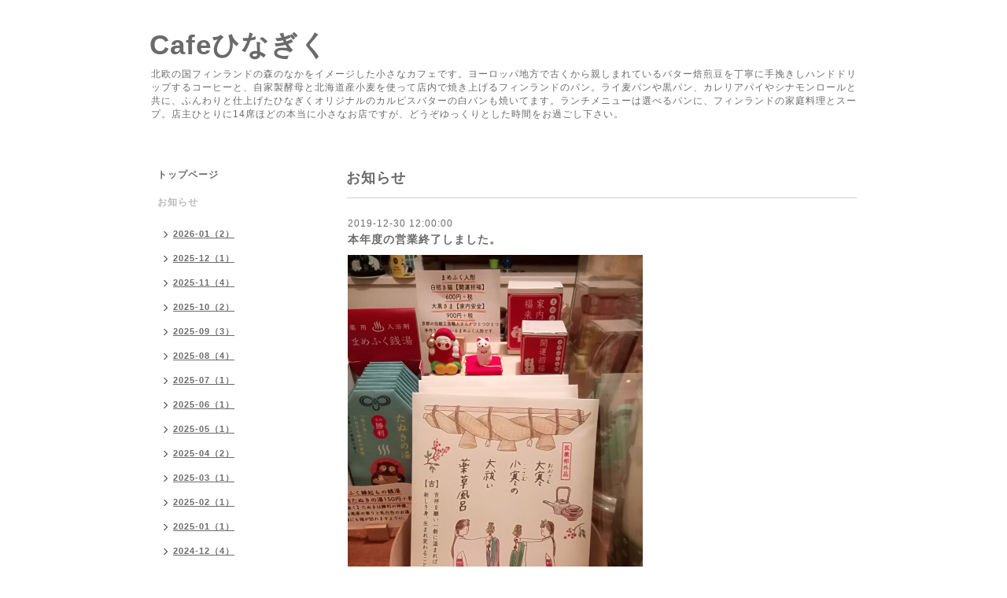

--- FILE ---
content_type: text/html; charset=utf-8
request_url: https://cafe-hinagiku.com/info/2019-12
body_size: 4582
content:
<!DOCTYPE html PUBLIC "-//W3C//DTD XHTML 1.0 Transitional//EN" "http://www.w3.org/TR/xhtml1/DTD/xhtml1-transitional.dtd">
<html xmlns="http://www.w3.org/1999/xhtml" xml:lang="ja" lang="ja">
<head>
<meta http-equiv="content-type" content="text/html; charset=utf-8" />
<title>お知らせ &gt; 2019-12 - Cafeひなぎく</title>
<meta name="viewport" content="width=device-width, initial-scale=1, maximum-scale=1, user-scalable=yes" />
<meta name="keywords" content="北欧,フィンランド,シナモンロール,アラビア,サーモンのクリームスープ,ひなぎく  " />
<meta name="description" content="お知らせ &gt; 2019-12 | 北欧の国フィンランドの森のなかをイメージした小さなカフェです。ヨーロッパ地方で古くから親しまれているバター焙煎豆を丁寧に手挽きしハンドドリップするコーヒーと、自家製酵母と北海道産小麦を使って店内で焼き上げるフィンランドのパン。ライ麦パンや黒パン、カレリアパイやシナモンロールと共に、ふんわりと仕上げたひなぎくオリジナルのカルピスバターの白パンも焼いてます。ランチメニューは選べるパンに、フィンランドの家庭料理とスープ。店主ひとりに14席ほどの本当に小さなお店ですが、どうぞゆっくりとした時間をお過ごし下さい。 " />
<meta property="og:title" content="Cafeひなぎく" />
<meta property="og:image" content="" />
<meta property="og:site_name" content="Cafeひなぎく" />
<meta http-equiv="content-style-type" content="text/css" />
<meta http-equiv="content-script-type" content="text/javascript" />

<link rel="alternate" type="application/rss+xml" title="Cafeひなぎく / RSS" href="/feed.rss" />
<style type="text/css" media="all">@import "/style.css?201289-1468455314";</style>
<script type="text/javascript" src="/assets/jquery/jquery-1.9.1.min.js"></script>
<script type="text/javascript" src="/js/tooltip.js"></script>
<script type="text/javascript" src="/assets/responsiveslides/responsiveslides.min.js"></script>
<script type="text/javascript" src="/assets/colorbox/jquery.colorbox-min.js"></script>

    <script>
      $(document).ready(function(){
      $("#main").find(".thickbox").colorbox({rel:'thickbox',maxWidth: '98%'});
      });
    </script>

</head>

<body id="info">
<div id="wrapper">
<div id="wrapper_inner">

<!-- ヘッダー部分ここから // -->
<div id="header">
<div id="header_inner">


    <div class="shop_title">
       <div class="shop_rss"><a href="/feed.rss"><img src="/img/icon/rss2.png" /></a></div>
      <div class="shop_tel">tel&nbsp;/&nbsp;</div>
    </div>


  <div class="site_title">
    <h1 class="site_logo"><a href="https://cafe-hinagiku.com">Cafeひなぎく</a></h1>
    <div class="site_description site_description_smartphone">北欧の国フィンランドの森のなかをイメージした小さなカフェです。ヨーロッパ地方で古くから親しまれているバター焙煎豆を丁寧に手挽きしハンドドリップするコーヒーと、自家製酵母と北海道産小麦を使って店内で焼き上げるフィンランドのパン。ライ麦パンや黒パン、カレリアパイやシナモンロールと共に、ふんわりと仕上げたひなぎくオリジナルのカルピスバターの白パンも焼いてます。ランチメニューは選べるパンに、フィンランドの家庭料理とスープ。店主ひとりに14席ほどの本当に小さなお店ですが、どうぞゆっくりとした時間をお過ごし下さい。 </div>
  </div>


</div>
</div>
<!-- // ヘッダー部分ここまで -->


<div id="contents">
<div id="contents_inner">


  <!-- メイン部分ここから -->
  <div id="main">
  <div id="main_inner">

    


    
    <!----------------------------------------------

      ページ：インフォメーション

    ---------------------------------------------->
    <h2 class="page_title">お知らせ</h2>
    <div class="info_area">
    <div class="autopagerize_page_element">

      
      <div class="info">
        <div class="info_date">
          2019-12-30 12:00:00
        </div>
        <div class="info_title">
          <a href="/info/2981796">本年度の営業終了しました。</a>
        </div>
        <div class="info_photo">
          <a href='//cdn.goope.jp/30021/200101080313-5e0bd3b13e523.jpg' class='thickbox'><img src='//cdn.goope.jp/30021/200101080313-5e0bd3b13e523_l.jpg' alt='本年度の営業終了しました。'/></a>
        </div>
        <div class="info_body wysiwyg">
          <p>12月29日で本年度の営業は終了しました。</p>
<p>2019年もご来店下さりありがとうございました。</p>
<p>2020年は1月4日（土）からの営業です。</p>
<p>そして今回、新年用に少し日本的な雑貨を入れてみました。</p>
<p>京都で職人さんが作られているものです。</p>
<p>お顔で選んでしまった招福と家内安全。</p>
<p>2020年もゆったり良い時間をお過ごしいただけるお店であるよう頑張りますので、どうぞよろしくお願いします。</p>
        </div>
      </div>
      
      <div class="info">
        <div class="info_date">
          2019-12-30 11:59:00
        </div>
        <div class="info_title">
          <a href="/info/2981779">期間限定メニュー変更しました。</a>
        </div>
        <div class="info_photo">
          
        </div>
        <div class="info_body wysiwyg">
          <p>栗の渋皮煮がなくなりましたので、今年の栗のパフェ終了しました。</p>
<p>次はバニラとアーモンドのパフェです。</p>
        </div>
      </div>
      
      <div class="info">
        <div class="info_date">
          2019-12-24 16:00:00
        </div>
        <div class="info_title">
          <a href="/info/2971256">クリスマスプレゼント</a>
        </div>
        <div class="info_photo">
          <a href='//cdn.goope.jp/30021/191224005934-5e00e46657c05.jpg' class='thickbox'><img src='//cdn.goope.jp/30021/191224005934-5e00e46657c05_l.jpg' alt='クリスマスプレゼント'/></a>
        </div>
        <div class="info_body wysiwyg">
          <p>&nbsp;Hyvaa Joulua&nbsp;</p>
<p>今年も24日の日没近く～25日の日没までにお越し下さったお客様に、ささやかですがクリスマスプレゼントをご用意させて頂きました。</p>
<p>例年通りフィンランドに因んだものを選んでみました。</p>
<p>気に入って頂けると嬉しいです。</p>
        </div>
      </div>
      
      <div class="info">
        <div class="info_date">
          2019-12-24 00:40:00
        </div>
        <div class="info_title">
          <a href="/info/2971255">年末年始休業日のお知らせ。1月のカレンダー更新しました。</a>
        </div>
        <div class="info_photo">
          <a href='//cdn.goope.jp/30021/191224004103-5e00e00fb04d0.jpg' class='thickbox'><img src='//cdn.goope.jp/30021/191224004103-5e00e00fb04d0_l.jpg' alt='年末年始休業日のお知らせ。1月のカレンダー更新しました。'/></a>
        </div>
        <div class="info_body wysiwyg">
          <p>1月のカレンダー更新しました。</p>
<p>年末は例年通り12月31日（火）から、年始は1月3日（金）までお休みとさせて頂きます。</p>
<p>また、今年は12月30日（月）が定休日にあたっておりまして、営業日に変更するかかなり悩んだのですが&hellip;パンの仕込み調整もあり、そのまま定休日とさせて頂くことにしました。</p>
<p>決定が遅くなり申し訳ありません。</p>
<p>1月は4日（土）から通常通り営業致しますのでどうぞよろしくお願いします。</p>
        </div>
      </div>
      
      <div class="info">
        <div class="info_date">
          2019-12-22 23:00:00
        </div>
        <div class="info_title">
          <a href="/info/2969433">第4回手芸倶楽部ありがとうございました。</a>
        </div>
        <div class="info_photo">
          <a href='//cdn.goope.jp/30021/191222230804-5dff78c41d8a3.jpg' class='thickbox'><img src='//cdn.goope.jp/30021/191222230804-5dff78c41d8a3_l.jpg' alt='第4回手芸倶楽部ありがとうございました。'/></a>
        </div>
        <div class="info_body wysiwyg">
          <p>手芸倶楽部へご参加ありがとうございました。</p>
<p>今回はみなさん少し遅めの集まりでしたので、待つ間にテーブルにキャンドルを用意してみました。</p>
<p>冬はキャンドルの灯りが嬉しいですね。</p>
<p>活動の様子はまたアルバムに追加しましたので、ぜひ覗いて見てください。</p>
<p>１月の手芸倶楽部は19日（日）29日（水）です。</p>
        </div>
      </div>
      

    </div>
    </div>
    


    


    


    


    


    


    

    

    


    
      <div class="autopagerize_insert_before"></div>
      <div class="pager">
         <a href="/info/2019-12" class='chk'>1</a> <a href="/info/2019-12/page/2">2</a> <a href="/info/2019-12/page/2" class='next' rel='next'>&#187;</a>
      </div>
    


  </div>
  </div>
  <!-- // メイン部分ここまで -->

</div>
</div>
<!-- // contents -->


<!-- ナビゲーション部分ここから // -->
<div id="navi">
<div id="navi_inner">
  <ul>
    
    <li><a href="/"  class="navi_top">トップページ</a></li>
    
    <li><a href="/info"  class="navi_info active">お知らせ</a><ul class="sub_navi">
<li><a href='/info/2026-01'>2026-01（2）</a></li>
<li><a href='/info/2025-12'>2025-12（1）</a></li>
<li><a href='/info/2025-11'>2025-11（4）</a></li>
<li><a href='/info/2025-10'>2025-10（2）</a></li>
<li><a href='/info/2025-09'>2025-09（3）</a></li>
<li><a href='/info/2025-08'>2025-08（4）</a></li>
<li><a href='/info/2025-07'>2025-07（1）</a></li>
<li><a href='/info/2025-06'>2025-06（1）</a></li>
<li><a href='/info/2025-05'>2025-05（1）</a></li>
<li><a href='/info/2025-04'>2025-04（2）</a></li>
<li><a href='/info/2025-03'>2025-03（1）</a></li>
<li><a href='/info/2025-02'>2025-02（1）</a></li>
<li><a href='/info/2025-01'>2025-01（1）</a></li>
<li><a href='/info/2024-12'>2024-12（4）</a></li>
<li><a href='/info/2024-11'>2024-11（4）</a></li>
<li><a href='/info/2024-10'>2024-10（5）</a></li>
<li><a href='/info/2024-09'>2024-09（1）</a></li>
<li><a href='/info/2024-08'>2024-08（4）</a></li>
<li><a href='/info/2024-05'>2024-05（3）</a></li>
<li><a href='/info/2024-04'>2024-04（2）</a></li>
<li><a href='/info/2024-02'>2024-02（2）</a></li>
<li><a href='/info/2024-01'>2024-01（3）</a></li>
<li><a href='/info/2023-12'>2023-12（7）</a></li>
<li><a href='/info/2023-11'>2023-11（4）</a></li>
<li><a href='/info/2023-09'>2023-09（1）</a></li>
<li><a href='/info/2023-08'>2023-08（3）</a></li>
<li><a href='/info/2023-07'>2023-07（3）</a></li>
<li><a href='/info/2023-05'>2023-05（4）</a></li>
<li><a href='/info/2023-04'>2023-04（5）</a></li>
<li><a href='/info/2023-03'>2023-03（4）</a></li>
<li><a href='/info/2023-02'>2023-02（1）</a></li>
<li><a href='/info/2023-01'>2023-01（4）</a></li>
<li><a href='/info/2022-12'>2022-12（6）</a></li>
<li><a href='/info/2022-11'>2022-11（4）</a></li>
<li><a href='/info/2022-10'>2022-10（2）</a></li>
<li><a href='/info/2022-09'>2022-09（3）</a></li>
<li><a href='/info/2022-08'>2022-08（2）</a></li>
<li><a href='/info/2022-07'>2022-07（4）</a></li>
<li><a href='/info/2022-06'>2022-06（1）</a></li>
<li><a href='/info/2022-05'>2022-05（3）</a></li>
<li><a href='/info/2022-04'>2022-04（3）</a></li>
<li><a href='/info/2022-03'>2022-03（4）</a></li>
<li><a href='/info/2022-02'>2022-02（2）</a></li>
<li><a href='/info/2022-01'>2022-01（4）</a></li>
<li><a href='/info/2021-12'>2021-12（4）</a></li>
<li><a href='/info/2021-11'>2021-11（5）</a></li>
<li><a href='/info/2021-10'>2021-10（2）</a></li>
<li><a href='/info/2021-09'>2021-09（4）</a></li>
<li><a href='/info/2021-08'>2021-08（5）</a></li>
<li><a href='/info/2021-07'>2021-07（5）</a></li>
<li><a href='/info/2021-06'>2021-06（7）</a></li>
<li><a href='/info/2021-04'>2021-04（4）</a></li>
<li><a href='/info/2021-03'>2021-03（4）</a></li>
<li><a href='/info/2021-02'>2021-02（2）</a></li>
<li><a href='/info/2021-01'>2021-01（4）</a></li>
<li><a href='/info/2020-12'>2020-12（3）</a></li>
<li><a href='/info/2020-11'>2020-11（3）</a></li>
<li><a href='/info/2020-10'>2020-10（6）</a></li>
<li><a href='/info/2020-09'>2020-09（2）</a></li>
<li><a href='/info/2020-08'>2020-08（6）</a></li>
<li><a href='/info/2020-07'>2020-07（5）</a></li>
<li><a href='/info/2020-06'>2020-06（2）</a></li>
<li><a href='/info/2020-05'>2020-05（5）</a></li>
<li><a href='/info/2020-04'>2020-04（6）</a></li>
<li><a href='/info/2020-03'>2020-03（2）</a></li>
<li><a href='/info/2020-02'>2020-02（2）</a></li>
<li><a href='/info/2020-01'>2020-01（5）</a></li>
<li><a href='/info/2019-12' class='active'>2019-12（6）</a></li>
<li><a href='/info/2019-11'>2019-11（6）</a></li>
<li><a href='/info/2019-10'>2019-10（4）</a></li>
<li><a href='/info/2019-09'>2019-09（2）</a></li>
<li><a href='/info/2019-08'>2019-08（2）</a></li>
<li><a href='/info/2019-07'>2019-07（6）</a></li>
<li><a href='/info/2019-06'>2019-06（3）</a></li>
<li><a href='/info/2019-05'>2019-05（5）</a></li>
<li><a href='/info/2019-04'>2019-04（2）</a></li>
<li><a href='/info/2019-03'>2019-03（1）</a></li>
<li><a href='/info/2019-02'>2019-02（2）</a></li>
<li><a href='/info/2019-01'>2019-01（3）</a></li>
<li><a href='/info/2018-12'>2018-12（5）</a></li>
<li><a href='/info/2018-11'>2018-11（5）</a></li>
<li><a href='/info/2018-10'>2018-10（5）</a></li>
<li><a href='/info/2018-09'>2018-09（3）</a></li>
<li><a href='/info/2018-07'>2018-07（2）</a></li>
<li><a href='/info/2018-06'>2018-06（3）</a></li>
<li><a href='/info/2018-05'>2018-05（3）</a></li>
<li><a href='/info/2018-04'>2018-04（3）</a></li>
<li><a href='/info/2018-03'>2018-03（6）</a></li>
<li><a href='/info/2018-02'>2018-02（3）</a></li>
<li><a href='/info/2018-01'>2018-01（5）</a></li>
<li><a href='/info/2017-12'>2017-12（2）</a></li>
<li><a href='/info/2017-11'>2017-11（3）</a></li>
<li><a href='/info/2017-10'>2017-10（3）</a></li>
<li><a href='/info/2017-09'>2017-09（3）</a></li>
<li><a href='/info/2017-08'>2017-08（2）</a></li>
<li><a href='/info/2017-07'>2017-07（3）</a></li>
<li><a href='/info/2017-06'>2017-06（4）</a></li>
<li><a href='/info/2017-05'>2017-05（6）</a></li>
<li><a href='/info/2017-04'>2017-04（6）</a></li>
<li><a href='/info/2017-03'>2017-03（7）</a></li>
<li><a href='/info/2017-02'>2017-02（5）</a></li>
<li><a href='/info/2017-01'>2017-01（4）</a></li>
<li><a href='/info/2016-12'>2016-12（7）</a></li>
<li><a href='/info/2016-11'>2016-11（2）</a></li>
<li><a href='/info/2016-10'>2016-10（1）</a></li>
<li><a href='/info/2016-09'>2016-09（2）</a></li>
<li><a href='/info/2016-08'>2016-08（5）</a></li>
<li><a href='/info/2016-07'>2016-07（5）</a></li>
<li><a href='/info/2016-06'>2016-06（4）</a></li>
<li><a href='/info/2016-05'>2016-05（3）</a></li>
<li><a href='/info/2016-04'>2016-04（4）</a></li>
<li><a href='/info/2016-03'>2016-03（7）</a></li>
<li><a href='/info/2016-02'>2016-02（10）</a></li>
<li><a href='/info/2016-01'>2016-01（7）</a></li>
<li><a href='/info/2015-12'>2015-12（11）</a></li>
<li><a href='/info/2015-11'>2015-11（13）</a></li>
</ul>
</li>
    
    <li><a href="/about"  class="navi_about">お店のこと</a></li>
    
    <li><a href="/calendar"  class="navi_calendar">カレンダー</a></li>
    
    <li><a href="/free/goyoyaku"  class="navi_free free_463006">ご予約の使い方</a></li>
    
    <li><a href="/reservation/event/"  class="navi_event_reservation">ご予約</a></li>
    
    <li><a href="/contact"  class="navi_contact">お問い合わせ</a></li>
    
    <li><a href="/menu"  class="navi_menu">メニュー</a></li>
    
    <li><a href="/free/joulua"  class="navi_free free_495331">オープン10周年記念イベント　12月25日(木)クリスマス限定セミビュッフェスタイルのランチとディナー</a></li>
    
    <li><a href="/free/zakka"  class="navi_free free_461642">雑貨のwebショップ</a></li>
    
  </ul>
  <br class="clear" />
</div>
<!-- ナビゲーションパーツここから // -->

<!-- // ナビゲーションパーツここまで -->
</div>
<!-- // ナビゲーション部分ここまで -->


<!-- サイドバー部分ここから // -->
<div id="sidebar">
<div id="sidebar_inner">

  <div class="today_area today_area_smartphone">
    <div class="today_title">2026.01.25 Sunday</div>
    
  </div>


  <div class="counter_area counter_area_smartphone">
    <div class="counter_title">カウンター</div>
    <div class="counter_today">
      Today&nbsp;:&nbsp;<span class="num">63</span>
    </div>
    <div class="counter_yesterday">
      Yesterday&nbsp;:&nbsp;<span class="num">468</span>
    </div>
    <div class="counter_total">
      Total&nbsp;:&nbsp;<span class="num">1371343</span>
    </div>
  </div>


  <div class="qr_area qr_area_smartphone">
    <div class="qr_title">携帯サイト</div>
    <div class="qr_img"><img src="//r.goope.jp/qr/hinagiku"width="100" height="100" /></div>
  </div>

</div>
</div>
<!-- // サイドバー部分ここまで -->


<!-- フッター部分ここから // -->
<div id="footer">
<div id="footer_inner">

 <div class="shop_title_footer clearfix">
      <div class="shop_info_footer">
        <div class="shop_rss_footer shop_rss"><a href="/feed.rss"><img src="/img/icon/rss2.png" /></a></div>
        <div class="shop_name_footer">Cafeひなぎく&nbsp; </div>
      </div>
      <div class="shop_tel_footer"></div>
  </div>

  <div class="copy_powered">

  <div class="copyright copyright_smartphone">&copy;2026 <a href="https://cafe-hinagiku.com">Cafeひなぎく</a>. All Rights Reserved.</div>

  <div class="powered powered_smartphone">Powered by <a href="https://goope.jp/">グーペ</a> / <a href="https://admin.goope.jp/">Admin</a></div>

  </div>

  <br class="clear" />

</div>
</div>
<!-- // フッター部分ここまで -->

</div>
</div>

</body>
</html>
